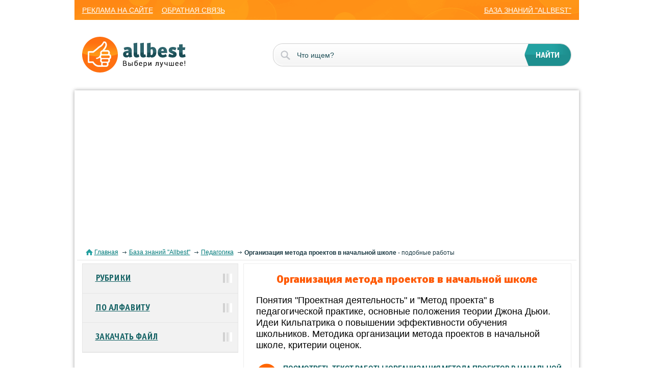

--- FILE ---
content_type: text/html; charset=windows-1251
request_url: https://allbest.ru/k-3c0b65635b2bd78a5d43a88421316c27.html
body_size: 5331
content:
<!DOCTYPE html>
<html lang="ru">
<head>
	<meta charset="windows-1251">
	<meta name="viewport" content="width=device-width, initial-scale=1">
	<title>Организация метода проектов в начальной школе русский cтраница 1</title>
	<meta name="description" content="Понятия &quot;Проектная деятельность&quot; и &quot;Метод проекта&quot; в педагогической практике, основные положения теории Джона Дьюи. Идеи Кильпатрика о повышении эффективности обучения школьников. Методика организации метода проектов в начальной школе, критерии оценок. cтраница 1">
	<meta name="keywords" content="проект педагогический начальная школа обучение Педагогика курсовая работа">
	<link href="/css/styles.css" rel="stylesheet">
	<link href="/css/jquery-ui.css" rel="stylesheet">
	<link href="/favicon.ico" rel="shortcut icon">
	<script async src="https://pagead2.googlesyndication.com/pagead/js/adsbygoogle.js?client=ca-pub-5303253934337511" crossorigin="anonymous"></script>
</head>
<body>
	<nav>
		<div class="container-fluid">
			<div class="row">
				<div class="col-lg-12">
					<div class="mobile_menu">
						<div></div>
						<div></div>
						<div></div>
					</div>
					<div class="mobile_nav">
						<ul class='mobile_nav_ul'>
							<li><a href="/">главная</a></li>
							<li><a href="//knowledge.allbest.ru/">рубрики</a></li>
							<li><a href="//knowledge.allbest.ru/">по алфавиту</a></li>
						</ul>
						<ul>
							<li><a href="union/advert.htm">реклама на сайте</a></li>
							<li><a href="union/feedback.cgi">обратная связь</a></li>
						</ul>
						<a href="//knowledge.allbest.ru/" class='last_link'>база знаний "allbest"</a>
					</div>
				</div>
			</div>
		</div>
	</nav>
	<header>
		<div class="container-fluid">
			<div class="row">
				<div class="col-lg-12">
					<div class="logo"><a href="/"><img src="img/logo.png" alt=""></a></div>
					<form action="https://allbest.ru/searchg.html" target="_blank" accept-charset="UTF-8">            
						<input name="q" type="text" placeholder="Что ищем?">
						<input type="submit" value="найти">
					</form>
				</div>
			</div>
		</div>
	</header>
	<section class="content">
		<div class="container-fluid content_block">
			<div class="row">
				<div class="col-lg-12">
					<div class="block_white block_inner">
						<div class="bread_crumbs">
							<div class="corumbs">
								<span><a href="/">Главная</a></span>
								<span><a href="//knowledge.allbest.ru/">База знаний "Allbest"</a></span>
								<span><a href="//knowledge.allbest.ru/pedagogics/">Педагогика</a></span>
								<span><span><strong>Организация метода проектов в начальной школе</strong> - подобные работы</span></span>
							</div>
						</div>
						<div class="information information_inner">
							<div class="right_content right_content_inner">
								<h1 class="title_h1">Организация метода проектов в начальной школе</h1>
								<div class="content_inner"><h2 class="title_h2">Понятия "Проектная деятельность" и "Метод проекта" в педагогической практике, основные положения теории Джона Дьюи. Идеи Кильпатрика о повышении эффективности обучения школьников. Методика организации метода проектов в начальной школе, критерии оценок.</h2></div>
								<div class="div_maring">
									<ul class='link_block_ul link_block_ul_2'>
										<li class='viewtext_link'><a href="//knowledge.allbest.ru/pedagogics/3c0b65635b2bd78a5d43a88421316c27_0.html">посмотреть текст работы "Организация метода проектов в начальной школе"</a></li>
									</ul>
									<ul class='link_block_ul'>
										<li class='clouse'><a href="//knowledge.allbest.ru/pedagogics/c-3c0b65635b2bd78a5d43a88421316c27.html">скачать работу "Организация метода проектов в начальной школе" (курсовая работа)</a></li>
									</ul>
								</div><h3 class="title_h3" id='similar'>Подобные документы</h3>
								<ul class="list_ul">
									<li><div class="list_link">1. <strong><a href="//knowledge.allbest.ru/pedagogics/2c0a65635b3ac78b4c53a89421206d27_0.html">Применение метода проектов в начальной школе</a></strong></div><p>Особенности применения в начальной школе метода проектов - системы учебно-познавательных приёмов, которые позволяют решить ту или иную проблему в результате самостоятельных и коллективных действий учащихся и обязательной презентации результатов их работы.<br><br><strong>статья</strong>, добавлен 20.02.2011<br></p></li>
									<li><div class="list_link">2. <strong><a href="//knowledge.allbest.ru/pedagogics/3c0b65625b2ad68a5d43b99521306c27_0.html">Реализация метода проектов на уроках математики в начальной школе</a></strong></div><p>Сравнение проектной деятельности и исследования. Обеспечение эффективности реализации проектной деятельности учащихся в начальной школе. Описание опытно-экспериментальной работы по реализации метода проектов на уроках математики в начальной школе.<br><br><strong>дипломная работа</strong>, добавлен 24.09.2017<br></p></li>
									<li><div class="list_link">3. <strong><a href="//knowledge.allbest.ru/pedagogics/3c0b65625b3ac68a4d43a89521306c27_0.html">Метод проектов и его использование в школе</a></strong></div><p>Разработка метода проектов. Основные требования к использованию метода проектов. Роль учителя и учащихся при выполнении проекта. Оценка выполненного проекта. Разработка проекта по физике на тему "Современные источники света". Зашита учебных проектов.<br><br><strong>курсовая работа</strong>, добавлен 25.03.2007<br></p></li>
									<li><div class="list_link">4. <strong><a href="//knowledge.allbest.ru/pedagogics/2c0a65625a2bd68a4c43b89521316d26_0.html">Организационно-педагогические условия применения метода проектов на уроках физической культуры</a></strong></div><p>Проблема совершенствования физического воспитания в школе на основе инновационных подходов. Становление и развитие теории и практики проектного обучения в школе. Методика разработки и структура образовательных проектов в физическом воспитании школьников.<br><br><strong>дипломная работа</strong>, добавлен 03.11.2012<br></p></li>
									<li><div class="list_link">5. <strong><a href="//knowledge.allbest.ru/pedagogics/2c0b65635a3bc78b4d53a88521316d26_0.html">Методические условия реализации метода проектов при обучении русскому языку в 4 классе</a></strong></div><p>Метод проектов как совместная деятельность учителя и учащихся для поиска решения проблемной ситуации. Методика выполнения проектов в образовательном процессе начальной школы. Развитие исследовательских умений младших школьников в ходе проектирования.<br><br><strong>курсовая работа</strong>, добавлен 03.10.2013<br></p></li>
									<li><div class="list_link">6. <strong><a href="//knowledge.allbest.ru/pedagogics/3c0b65635a3ac69a4d53b88521316c27_0.html">Использование метода проектов на уроках в начальной школе</a></strong></div><p>Характеристика метода учебного проекта как педагогической технологии. Этапы и педагогическое руководство проектной деятельностью. Конспект серии уроков по темам "Серебряный век русской поэзии", "Русский символизм и его истоки", по творчеству А.А. Блока.<br><br><strong>дипломная работа</strong>, добавлен 22.12.2013<br></p></li>
									<li><div class="list_link">7. <strong><a href="//knowledge.allbest.ru/pedagogics/3c0b65625b3bd79b4c43a89421206d37_0.html">Проектная деятельность как средство формирования регулятивных универсальных учебных действий у младших школьников</a></strong></div><p>Понятие проекта и его значимость в педагогической деятельности. Структура и критерии сформированности регулятивных универсальных учебных действий для начальной школы. Влияние метода проектов на формирование регулятивных универсальных учебных действий.<br><br><strong>дипломная работа</strong>, добавлен 16.05.2015<br></p></li>
									<li><div class="list_link">8. <strong><a href="//knowledge.allbest.ru/pedagogics/2c0a65635b3bd79a4d43b88521306c37_0.html">Метод проектов как средство развития исследовательской деятельности младших школьников в процессе изучения окружающего мира</a></strong></div><p>Психолого-педагогические основы использования метода проектов как средства развития исследовательской деятельности младших школьников. Детальная характеристика организации проектной деятельности учащихся в начальной школе на уроках окружающего мира.<br><br><strong>курсовая работа</strong>, добавлен 28.03.2015<br></p></li>
									<li><div class="list_link">9. <strong><a href="//knowledge.allbest.ru/pedagogics/3c0a65635b3bd68b4d53b89521206d27_0.html">Использование метода проектов в обучении детей старшего дошкольного возраста физическим упражнениям</a></strong></div><p>Проектная деятельность, как технология активизации обучения. Проектный метод в деятельности дошкольного учреждения. Примерный план работы воспитателя по подготовке проекта. Типы проектов, применяемых в практике современных дошкольных учреждений.<br><br><strong>курсовая работа</strong>, добавлен 28.05.2010<br></p></li>
									<li><div class="list_link">10. <strong><a href="//knowledge.allbest.ru/pedagogics/2c0b65625b3ac69a5c43a88421216c36_0.html">Организация проектной деятельности детей младшего школьного возраста в условиях начальной школы</a></strong></div><p>Анализ возможности организации проектного обучения в школе экспериментального типа. Характеристика метода проектов как актуальной проблемы периода реформы образования. Изучение системы действий учителя при организации проектной деятельности школьников.<br><br><strong>курсовая работа</strong>, добавлен 25.10.2015<br></p></li>
									<li><div class="list_link">11. <strong><a href="//knowledge.allbest.ru/pedagogics/2c0a65625b3bc69a5c53a89421206d26_0.html">Обобщение опыта работы по организации физкультурно-оздоровительной работы в начальной школе</a></strong></div><p>Формы и методы организации физкультурно-оздоровительной работы в начальной школе. Методика комплексной организации здоровьесберегающего образовательного процесса в начальной школе. Изучение отношения младших школьников к занятиям физической культурой.<br><br><strong>курсовая работа</strong>, добавлен 08.02.2016<br></p></li>
									<li><div class="list_link">12. <strong><a href="//knowledge.allbest.ru/pedagogics/3c0b65625a3bd68a5d53a88421216d27_0.html">Использование учебного проекта на уроках английского языка в средней школе</a></strong></div><p>Теоретический анализ современных подходов к образованию школьников. Понятие гуманизации и гуманитаризации в сфере образования. Особенности использования метода проектов в обучении школьников иностранному языку. Виды проектов и критерии их оценивания.<br><br><strong>курсовая работа</strong>, добавлен 04.07.2010<br></p></li>
									<li><div class="list_link">13. <strong><a href="//knowledge.allbest.ru/pedagogics/2c0a65635a2ad69a5d43a89521316d26_0.html">Совместная деятельность учащихся как способ реализации интерактивного метода обучения английскому языку в начальной школе</a></strong></div><p>Учет возрастных особенностей младших школьников в организации образовательного процесса при изучении английского языка. Разработка внеурочного занятия с использованием интерактивного метода обучения. Рефлексия собственной профессиональной деятельности.<br><br><strong>контрольная работа</strong>, добавлен 14.06.2015<br></p></li>
									<li><div class="list_link">14. <strong><a href="//knowledge.allbest.ru/pedagogics/3c0a65635a3ad78a4d43b89421206c27_0.html">Метод проектов для развития театрализованных игр детей старшего дошкольного возраста</a></strong></div><p>Психолого-педагогические исследования особенностей использования метода проектов в воспитании и обучении в современной школе и дошкольных учреждениях. Метод проектов как способ обучения старших дошкольников театрализованным играм с перчаточными куклами.<br><br><strong>дипломная работа</strong>, добавлен 24.01.2011<br></p></li>
									<li><div class="list_link">15. <strong><a href="//knowledge.allbest.ru/pedagogics/2c0a65635b3bd78a4d43a88521216c36_0.html">Особенности педагогической деятельности в начальной школе</a></strong></div><p>Общая характеристика понятия "деятельность". Связь педагогики с другими науками. Особенности воспитания обучаемых младшего школьного возраста. Сравнительная характеристика педагогической деятельности в начальной школе России, США, Германии и Японии.<br><br><strong>курсовая работа</strong>, добавлен 05.12.2013<br></p></li>
									<li><div class="list_link">16. <strong><a href="//knowledge.allbest.ru/pedagogics/3c0a65635a2ac68b4d53b88521216c27_0.html">Проектная технология обучения</a></strong></div><p>Образовательная технология XXI века. Метод и классификация учебных проектов. Требования к использованию метода проектов. Отличительные черты и цели проектного метода. Теоретические позиции проектного обучения. Системы действий учителя и учащихся.<br><br><strong>реферат</strong>, добавлен 04.10.2008<br></p></li>
									<li><div class="list_link">17. <strong><a href="//knowledge.allbest.ru/pedagogics/2c0a65635a2ac79a4c53a88521206d37_0.html">Теория и практика проблемного обучения в начальной школе</a></strong></div><p>Сущность технологии проблемного обучения. Пути, типы и способы создания проблемных ситуаций на уроке. Возможности использования проблемного метода при обучении в начальной школе и оценка его влияния на формирование мыслительной деятельности учащихся.<br><br><strong>дипломная работа</strong>, добавлен 31.12.2014<br></p></li>
									<li><div class="list_link">18. <strong><a href="//knowledge.allbest.ru/pedagogics/2c0b65635b2ac68a4d43b89521206d26_0.html">Метод проектов на уроках информатики</a></strong></div><p>Изучение истории возникновения метода проектов и рассмотрение его роли в деятельности школьников. Характеристика исследовательских, творческих, приключенческих и информационных проектов. Результаты проектной деятельности учителя информатики в школе.<br><br><strong>курсовая работа</strong>, добавлен 07.05.2012<br></p></li>
									<li><div class="list_link">19. <strong><a href="//knowledge.allbest.ru/pedagogics/2c0b65635a2ad78a4c43b89521206d37_0.html">Педагогическая деятельность Джона Дьюи</a></strong></div><p>Биография и педагогические взгляды Джона Дьюи, его представления о школе. Деятельность философа-идеалиста в Чикагский период. Руководство самодеятельностью учащихся и пробуждение их любознательности как роль учителя в процессах обучения и воспитания.<br><br><strong>курсовая работа</strong>, добавлен 10.06.2011<br></p></li>
									<li><div class="list_link">20. <strong><a href="//knowledge.allbest.ru/pedagogics/2c0a65635b2bd78b4c43a88521306c27_0.html">Организация проектной деятельности детей младшего школьного возраста в начальной школе экспериментального типа</a></strong></div><p>Метод проектов как проблема реформы образования. Организации проектного обучения в школе. Создание условий проектной деятельности в учебном процессе. Проектные умения младшего школьника. Система действий учителя при организации проектной деятельности.<br><br><strong>дипломная работа</strong>, добавлен 26.08.2011<br></p></li>
									<li><div class="list_link">21. <strong><a href="//knowledge.allbest.ru/pedagogics/2c0b65625b2ac69b5c53a89521206c26_0.html">Использование информационных технологий на уроках "Познание мира" в начальной школе</a></strong></div><p>Педагогические основы использования информационных технологий на уроках "Познание мира" в начальной школе. Их роль в повышении результативности в обучении школьников. Экспериментальная работа по использованию в начальной школе информационных технологий.<br><br><strong>дипломная работа</strong>, добавлен 27.06.2015<br></p></li>
									<li><div class="list_link">22. <strong><a href="//knowledge.allbest.ru/pedagogics/2c0a65625a2ad78a5d53b88521316c27_0.html">Правила речевого этикета на уроках английского языка в начальной школе</a></strong></div><p>Особенности обучения иностранным языкам в начальной школе. Правила речевого этикета, характеристика для англо-говорящих стран, их учет в курсе английского языка в начальной школе. Методические приемы для обучения формам речевого этикета в начальной школе.<br><br><strong>контрольная работа</strong>, добавлен 05.12.2010<br></p></li>
									<li><div class="list_link">23. <strong><a href="//knowledge.allbest.ru/pedagogics/2c0b65635b3bd68b5d43b89421316c27_0.html">Методика организации проектной деятельности школьников в процессе обучения математике</a></strong></div><p>Сущность метода проектов, его роль, значение и место в процессе обучения. Методика организации проектной деятельности школьников в процессе обучения математике. Организация проектной деятельности на примере проекта "Строительство дачи" в 9 классе.<br><br><strong>дипломная работа</strong>, добавлен 06.01.2010<br></p></li>
									<li><div class="list_link">24. <strong><a href="//knowledge.allbest.ru/pedagogics/2c0b65635b3bc78a5c53b88521316c26_0.html">Методика формирования орфографической грамотности в начальной школе</a></strong></div><p>Основные принципы развивающего обучения. Сущность, источники и разновидности педагогических технологий. Цели и базовые задачи использования игровых форм обучения. Методика преподавания грамоты и грамотности на уроках русского языка в начальной школе.<br><br><strong>курсовая работа</strong>, добавлен 03.09.2013<br></p></li>
									<li><div class="list_link">25. <strong><a href="//knowledge.allbest.ru/pedagogics/3c0a65625b2ad68b4d43a89521316c27_0.html">Изучения лексики русского языка в начальной школе</a></strong></div><p>Общие вопросы методики изучения лексики русского языка в начальной школе. Пути активизации познавательной деятельности учащихся при изучении лексики. Методика лексической работы в начальной школе. Обогащение словаря младших школьников.<br><br><strong>курсовая работа</strong>, добавлен 24.01.2007<br></p></li>
								</ul><div class="navigation_page">
									<div class="navigation_pos">
										<p>Страница:</p>
										<ul><li>&nbsp;1&nbsp;</li><li><a href="/k-3c0b65635b2bd78a5d43a88421316c27-1.html">&nbsp;2&nbsp;</a></li><li><a href="/k-3c0b65635b2bd78a5d43a88421316c27-2.html">&nbsp;3&nbsp;</a></li><li><a href="/k-3c0b65635b2bd78a5d43a88421316c27-3.html">&nbsp;4&nbsp;</a></li><li><a href="/k-3c0b65635b2bd78a5d43a88421316c27-4.html">&nbsp;»&nbsp;</a></li></ul>
									</div>
								</div>									<div>
									</div>
								<ul class="nav_inner">
									<li><a href="/">главная</a></li>
									<li><a href="//knowledge.allbest.ru/">рубрики</a></li>
									<li><a href="//knowledge.allbest.ru/">по алфавиту</a></li>
									<li><a href="#">вернуться в начало страницы</a></li>
									<li><a href="#similar">вернуться к подобным работам</a></li>
								</ul>
							</div>
							<div class="saitbar">
								<div class="baner_saitbar">
								<ul class="inner_nav">
									<li><a href="//knowledge.allbest.ru/">Рубрики</a></li>
									<li><a href="//knowledge.allbest.ru/">По алфавиту</a></li>
									<li><a href="//knowledge.allbest.ru/upload.html">Закачать файл</a></li>
								</ul>
								<div class="fixed_bar">
									<ul class='link_block_ul link_block_ul_2'>
										<li class='viewtext_link'><a href="//knowledge.allbest.ru/pedagogics/3c0b65635b2bd78a5d43a88421316c27_0.html">посмотреть текст работы</a></li>
									</ul>
									<ul class='link_block_ul'>
										<li class='clouse'><a href="//knowledge.allbest.ru/pedagogics/c-3c0b65635b2bd78a5d43a88421316c27.html">скачать работу можно здесь</a></li>
									</ul>
									<div class="text_baner"><p>Работы в архивах красиво оформлены согласно требованиям ВУЗов и содержат рисунки, диаграммы, формулы и т.д.<br>PPT, PPTX и PDF-файлы представлены только в архивах.<br>Рекомендуем <a href="//knowledge.allbest.ru/pedagogics/c-3c0b65635b2bd78a5d43a88421316c27.html">скачать работу</a> и оценить ее, кликнув по соответствующей звездочке.<br></p></div>
								</div>
							</div>
							<div class="clear"></div>
						</div>
					</div>
				</div>
			</div>
		</div>
	</section>
<div class="baner_top">
		<div class="container-fluid">
			<div class="row">
				<div class="col-lg-12">

				</div>
			</div>
		</div>
	</div>
	<div class="title-footer">
		<div class="wr-footer">
			<p>
				© 2000 — 2025, ООО «Олбест»
				Все наилучшее для вас
			</p>
		</div>
	</div>

	<!-- script -->
	<script src="/js/jquery-2.1.4.min.js"></script>
	<script src="/js/function.js"></script>
	<script src="/js/alert.js"></script>
	<script src="/js/jquery.formstyler.js"></script>
	<!-- script -->

</body>
</html>

--- FILE ---
content_type: text/html; charset=utf-8
request_url: https://www.google.com/recaptcha/api2/aframe
body_size: 269
content:
<!DOCTYPE HTML><html><head><meta http-equiv="content-type" content="text/html; charset=UTF-8"></head><body><script nonce="lDW2zy3I0foH8QFqFCU8jQ">/** Anti-fraud and anti-abuse applications only. See google.com/recaptcha */ try{var clients={'sodar':'https://pagead2.googlesyndication.com/pagead/sodar?'};window.addEventListener("message",function(a){try{if(a.source===window.parent){var b=JSON.parse(a.data);var c=clients[b['id']];if(c){var d=document.createElement('img');d.src=c+b['params']+'&rc='+(localStorage.getItem("rc::a")?sessionStorage.getItem("rc::b"):"");window.document.body.appendChild(d);sessionStorage.setItem("rc::e",parseInt(sessionStorage.getItem("rc::e")||0)+1);localStorage.setItem("rc::h",'1762174873490');}}}catch(b){}});window.parent.postMessage("_grecaptcha_ready", "*");}catch(b){}</script></body></html>

--- FILE ---
content_type: text/css
request_url: https://allbest.ru/css/styles.css
body_size: 11367
content:
@font-face{font-family:'Roboto-Regular';src:url('../fonts/Roboto-Regular.eot?#iefix')format('embedded-opentype'),url('../fonts/Roboto-Regular.woff')format('woff'),url('../fonts/Roboto-Regular.ttf')format('truetype'),url('../fonts/Roboto-Regular.svg#Roboto-Regular')format('svg');font-weight:400;font-style:normal}@font-face{font-family:'Roboto-Bold';src:url('../fonts/Roboto-Bold.eot?#iefix')format('embedded-opentype'),url('../fonts/Roboto-Bold.woff')format('woff'),url('../fonts/Roboto-Bold.ttf')format('truetype'),url('../fonts/Roboto-Bold.svg#Roboto-Bold')format('svg');font-weight:400;font-style:normal}@font-face{font-family:'OfficinaSansBoldC';src:url('../fonts/OfficinaSansBoldC.eot?#iefix')format('embedded-opentype'),url('../fonts/OfficinaSansBoldC.woff')format('woff'),url('../fonts/OfficinaSansBoldC.ttf')format('truetype'),url('../fonts/OfficinaSansBoldC.svg#OfficinaSansBoldC')format('svg');font-weight:400;font-style:normal}@font-face{font-family:'OfficinaSansBlackC';src:url('../fonts/OfficinaSansBlackC.eot?#iefix')format('embedded-opentype'),url('../fonts/OfficinaSansBlackC.woff')format('woff'),url('../fonts/OfficinaSansBlackC.ttf')format('truetype'),url('../fonts/OfficinaSansBlackC.svg#OfficinaSansBlackC')format('svg');font-weight:400;font-style:normal}body{font-family:'Roboto-Regular';font-size:14px;min-width:320px;overflow-x:hidden;background-color:#c7dc94}.row:after,.info_home ul:after,ul.ul_why_over:after,ul.reiting:after,.work_info:after,.name_author_work:after,.all_works:after,footer:after,.bread_crumbs .corumbs:after,.alphabet_index:after,.alphabet_index:after,.right_alphedet ul:after,.block_list:after,.navigation_page:after,.link_block:after,.link_block_left li:after,.block_line_input:after,.link_down:after,.date_list:after,.window_block:after,.form_window:after,.capcha:after,.calculator:after,.calculator form:after,.contain-top-header:after,ul.footer-ul:after{content:'';width:100%;height:0;display:block;clear:both}input:focus{outline:none}.clear{clear:both}.container-fluid,.baner_top{max-width:989px}.baner_top{margin:auto}mark{background:none;display:inline;padding:0}.baner_top{width:100%;height:auto;background:url(../img/footer-banner-background.jpg)no-repeat;background-size:cover;text-align:center;padding:17px 0 19px 0;position:relative;z-index:1}.baner_top img{max-width:100%}nav{width:100%}nav .container-fluid{background:url(../img/fon_nav.png)50% bottom;padding-top:10px;padding-bottom:9px}nav ul{margin-right:12.7%;float:left}nav li{display:inline-block;margin-right:13px}nav li:last-child{margin-right:0}nav a{color:#FFF;font-size:14px;text-decoration:underline;text-transform:uppercase}nav a.link_price{color:#FFFA66;font-size:14px;text-decoration:underline;text-transform:uppercase;float:left;font-family:'Roboto-Regular'}nav a.link_price:before{content:'';width:20px;height:20px;display:block;float:left;margin:0 5px 0 0;background:url(../img/link_price.png)no-repeat}.last_link{float:right}nav a:hover{text-decoration:none}header{width:100%;height:auto;position:relative;z-index:0}header .container-fluid{background:#fff;padding-top:33px;padding-bottom:47px}header .logo{float:left}header .logo img{max-width:100%}header form{width:61%;height:45px;background-image:-moz-linear-gradient(bottom,#F4F4F4 0,#FFF 100%);background-image:-o-linear-gradient(bottom,#F4F4F4 0,#FFF 100%);background-image:-webkit-linear-gradient(bottom,#F4F4F4 0,#FFF 100%);background-image:linear-gradient(to top,#F4F4F4 0,#FFF 100%);border:1px solid #CECECE;-moz-box-shadow:inset 0 0 3.4px 0.6px #FFF;-webkit-box-shadow:inset 0 0 3.4px 0.6px #FFF;box-shadow:inset 0 0 3.4px 0.6px #FFF;float:right;border-radius:30px 35px 35px 30px;position:relative;overflow:hidden;margin-top:13px}header form input[type="text"]{width:100%;height:100%;border:none;background:none;padding:0 101px 0 46px;color:#1B4D55;font-size:14px;position:relative;z-index:1}header form input[type="button"],header form input[type="submit"]{width:92px;height:46px;position:absolute;right:-1px;top:-1px;border:none;background:url(../img/fon_submit.png);background-repeat:repeat-y;color:#FFF;font-family:'Roboto-Bold';font-size:14px;text-transform:uppercase;z-index:2}header form:before{content:'';width:19px;height:19px;background:url(../img/search.png);display:block;position:absolute;left:14px;top:13px}section.content{width:100%;padding-top:1px}.content_block{position:relative;z-index:1}.block_white{width:100%;position:relative}.content .container-fluid{background:#fff;box-shadow:0 0 7px #A1A1A1;margin-top:-13px;padding-top:10px;padding-bottom:10px}*{padding:0;margin:0}.flex-container a:active,.flexslider a:active{outline:none}.slides,.flex-control-nav,.flex-direction-nav{margin:0;list-style:none}.flexslider{width:100%;margin:0;background-image:-moz-linear-gradient(bottom,#F5F5F5 0,#FFF 100%);background-image:-o-linear-gradient(bottom,#F5F5F5 0,#FFF 100%);background-image:-webkit-linear-gradient(bottom,#F5F5F5 0,#FFF 100%);background-image:linear-gradient(to top,#F5F5F5 0,#FFF 100%);border:1px solid #D4D6DA;overflow:hidden}.flexslider .slides > li{display:none;text-align:right;position:relative}.flexslider .slides img{max-width:100%}.flex-pauseplay span{text-transform:capitalize}.slides:after{content:".";display:block;clear:both;visibility:hidden;line-height:0;height:0}html[xmlns] .slides{display:block}* html .slides{height:1%}.no-js .slides > li:first-child{display:block}.flexslider{position:relative;zoom:1}.flexslider .slides{zoom:1}.flexslider .slides > li{position:relative}.flex-container{zoom:1;position:relative}.flex-direction-nav li a{width:45px;height:42px;margin:0;display:block;position:absolute;right:11px;cursor:pointer;display:none}.flex-direction-nav li a.next{background:url(../images/next.png)no-repeat center;bottom:184px}.flex-direction-nav li a.prev{background:url(../images/prev.png)no-repeat center;bottom:141px}.flex-direction-nav li a.next:hover{background:url(../images/next_a.png)no-repeat center}.flex-direction-nav li a.prev:hover{background:url(../images/prev_a.png)no-repeat center}.flex-direction-nav li a.disabled{opacity:.3;filter:alpha(opacity=30);cursor:default}.flex-control-nav{width:100%;position:absolute;bottom:21px;text-align:left;margin-left:40px}.flex-control-nav li{margin-right:3px;display:inline-block;zoom:1;*display:inline;border-radius:50%;border:1px solid #1E8F8F;background:#fff}.flex-control-nav li a{width:9px;height:9px;display:block;text-indent:-9999px;cursor:pointer}.flex-control-nav li a.active,.flex-control-nav li a:hover{background:#1E8F8F;border-radius:50%}.flex-control-nav li a.active{cursor:default}.flexslider .slides > li .text-slider{position:absolute;left:37px;top:30px;text-align:left;width:59%}.flexslider .slides > li p{font-family:'OfficinaSansBlackC';font-size:37px;color:#FF8900;line-height:37px}.flexslider .slides > li p span{color:#1E8F8F;display:block}.info_home{width:100%;position:relative;margin-top:30px;margin-top:37px}.info_home > img{max-width:100%;display:block;margin:auto}.info_home ul{margin-bottom:16px}.info_home ul li{width:33%;text-align:center;padding:0 5%;float:left}.title_info_li span{display:block;height:60px;background:url(../img/pat_info.png)no-repeat;margin:auto;margin-bottom:12px}.title_info_li span.img_info_1{width:73px}.title_info_li span.img_info_2{width:61px;background-position:-80px 0}.title_info_li span.img_info_3{width:73px;background-position:-142px 0}.info_home ul li a mark{color:#1E8F8F;font-family:'OfficinaSansBoldC';font-size:20px;line-height:26px;text-decoration:underline}.info_home ul li p{color:#000;font-size:14px;margin-top:13px;line-height:21px}.info_home ul li a:hover mark{text-decoration:none}.information{position:relative;z-index:1;margin-top:-71px}.saitbar{width:32%;overflow:hidden;float:left}.block_saitbar{width:100%;background:#F4F4F4;padding-bottom:19px;margin-bottom:11px}.title_saitbar{width:100%;height:70px;background:url(../img/fon_title.png)no-repeat;color:#FFF;font-family:'OfficinaSansBoldC';font-size:20px;text-transform:uppercase;padding:14px 10px 0 17px;margin-bottom:14px;background-position:-4px -5px}ul.sit_news{margin:0 18px 0 21px;margin-bottom:16px}ul.sit_news li{border-bottom:1px solid #B1B5B6;padding-bottom:14px;margin-bottom:14.2px}ul.sit_news li a{color:#007A7A;font-size:14px;font-weight:400;text-decoration:underline}ul.sit_news li a:hover{text-decoration:none}.date_news{color:#476063;font-size:12px;font-weight:400;margin-top:11px}.date_news:before{content:'';width:15px;height:14px;background:url(../img/date.png);display:block;float:left;margin:0 8px 0 0}a.link_all{color:#FF7011;font-family:'OfficinaSansBlackC';font-size:16px;text-decoration:underline;margin:0 0 0 17px;display:inline-block}a.link_all:hover{text-decoration:none}ul.author_ul{margin:0 17px}ul.author_ul li{width:50%;float:left;text-align:center;margin-bottom:25px;position:relative;padding:0 5px}ul.author_ul li a{width:100%;height:100%;display:block;position:absolute;z-index:1;left:0;top:0}.line_li{clear:both;width:100%;border-top:1px solid #B1B5B6;border-bottom:1px solid #fff;margin:0 0 15px 0}.ava_author{background:#fff;width:78px;height:78px;margin:auto;border:1px solid #DCDCDC;border-radius:50%;position:relative;text-align:center;padding-top:1px;margin-bottom:7px}.count_ava{width:auto;height:28px;min-width:41px;background-color:#E20;border:2px solid #F4F4F4;position:absolute;right:0;top:-7px;border-radius:20px;color:#FFF;font-size:12px;font-weight:400;text-shadow:0.5px 0.9px 1px rgba(94,70,13,0.27);padding-top:4px;padding:4px 7px 0 7px}.count_collor_2{background:#F03F00}.count_collor_3{background:#FF4F11}.count_collor_4{background:#FF7011}.count_collor_5{background:#FF8400}.count_collor_6{background:#F7AE00}.ava_author img{width:65px;height:65px;border:1px solid #DCDCDC;border-radius:50%;margin-top:5px}ul.author_ul li p{color:#183741;font-size:15px;text-decoration:underline}ul.author_ul li:hover p{text-decoration:none}ul.ul_partner{margin:0 20px 0 16px}ul.ul_partner li{width:100%;text-align:center;position:relative;margin-bottom:22px}ul.ul_partner li:after{content:'';border-top:1px solid #B1B5B6;border-bottom:1px solid #fff;display:block;margin-top:19px}.img_partner{max-width:260px;margin:auto;position:relative;z-index:1;text-align:center;margin-bottom:20px}.containr_par{height:105px}.containr_par img{display:inline-block;vertical-align:middle;background:#9F9;max-width:90%}.containr_par:before{content:"";display:inline-block;min-height:inherit;height:100%;vertical-align:middle}.img_partner:after{content:'';background-color:#FFF;display:block;position:absolute;left:0;top:0;z-index:-1;display:block;width:100%;height:100%;border:7px solid #E5E5E5;border-radius:12px}.img_partner:before{content:'';width:180px;height:68px;display:block;background:url(../img/fon_img.png);position:absolute;bottom:-24px;left:calc(50% - 90px);z-index:-2}ul.ul_partner li a{font-size:14px;font-weight:400;color:#007D7D;text-decoration:underline}ul.ul_partner li a:hover{text-decoration:none}ul.ul_partner li p{margin-top:2px}.right_content{width:67%;float:right;background:#fff}.why_over{position:relative;border:1px solid #E5E5E5;padding:27px 44px 10px 49px;margin-bottom:10px}.leptop_over{min-height:310px}.lettop{width:100%;height:310px;background:url(../img/lettop.png)no-repeat 0 0;position:absolute;bottom:0}.right_content h3.title_h3{color:#183741;font-family:'OfficinaSansBlackC';font-size:22px;text-align:center;margin-bottom:38px;line-height:26px}ul.ul_why_over{margin-bottom:10px}ul.ul_why_over li{width:50%;float:left;padding-left:46px;position:relative;margin-bottom:52px;color:#000;font-size:14px;line-height:18px;font-weight:400;padding-right:17px;min-height:35px}ul.ul_why_over li:nth-child(2n){padding-left:56px}ul.ul_why_over li:nth-child(2n)+ li{clear:left}ul.ul_why_over li:before{content:'';width:30px;height:33px;display:block;background:url(../img/like.png)no-repeat;position:absolute;left:0;top:3px}ul.ul_why_over li:nth-child(2n):before{left:12px}.popular_works{width:100%;border:1px solid #E5E5E5;padding:26px 13px 18px 15px;margin-bottom:11px}.popular_works h3{margin-bottom:32px}ul.ul_works{margin-bottom:15px}ul.ul_works > li{border-bottom:1px solid #B1B5B6;margin-bottom:21px;padding-bottom:19px;padding-left:6px}ul.ul_works > li:last-child{margin-bottom:0}.links_work{margin-bottom:12px}.links_work a{color:#007A7A;font-size:14px;font-weight:400;text-decoration:underline}.links_work a:hover{text-decoration:none}.work_info_left{float:left;margin-right:31px}ul.reiting{margin-bottom:-3px}ul.reiting li{width:16px;height:15px;background:url(../img/star.png)no-repeat;float:left;margin-right:2px}ul.reiting li.no_star{background-position:-16px 0}.author_work{float:left}.name_author_work{font-size:12px;font-weight:400;color:#476063;margin-bottom:4px}.name_author_work:before{content:'';width:15px;height:15px;display:block;background:url(../img/author.png);float:left;margin:0 5px 0 0}.name_author_work a{color:#000;text-decoration:underline}.name_author_work a:hover{text-decoration:none}.author_work p a{color:#000101;font-size:12px;font-weight:400;text-decoration:underline}.author_work p a:hover{text-decoration:none}.all_works{width:100%}.all_works a.link_all{float:left;margin-top:0;margin-left:6px}a.download_link{float:right;color:#19797B;font-family:'OfficinaSansBlackC';font-size:16px;text-decoration:underline;margin-right:8px}a.download_link:before{content:'';width:22px;height:22px;display:block;background:url(../img/plus.png)no-repeat;float:left;margin:2px 7px 0 0}a.download_link:hover{text-decoration:none}ul.ul_reviews{margin-top:-10px}ul.ul_reviews li{border-bottom:1px solid #B1B5B6;margin-bottom:16px;padding-bottom:18px;padding-left:6px}ul.ul_reviews li p{color:#000;font-size:14px;margin-bottom:10px;line-height:21px}.author_reviews{font-size:14px}.author_reviews:before{content:'';width:15px;height:15px;display:block;background:url(../img/author.png);float:left;margin:0 5px 0 0}.author_reviews a{color:#1E8F8F}.author_reviews a:hover{text-decoration:underline}footer{width:100%;height:auto;background:url(../img/fon_footer.png)no-repeat 50% 0 #23A2A2;background-size:cover;padding-top:90px;padding-bottom:60px;position:relative;z-index:1}.copirait{float:left;padding-left:45px;position:relative;color:#fff;margin-right:21%;margin-bottom:20px}.copirait:before{content:'';width:30px;height:32px;display:block;background:url(../img/like_2.png);position:absolute;left:4px;top:2px}ul.ul_social{float:left;margin-top:-4px}ul.ul_social li{display:inline-block;margin-right:6px}ul.ul_social li a{width:39px;height:38px;display:block;background:url(../img/social.png);-webkit-transition:opacity 0.5s;-moz-transition:opacity 0.5s;-o-transition:opacity 0.5s;transition:opacity 0.5s}ul.ul_social li a.tvit{background-position:-49px 0}ul.ul_social li a.vk{background-position:-97px 0}ul.ul_social li a.odnok{background-position:-145px 0}ul.ul_social li a.odnok{background-position:-145px 0}ul.ul_social li a.google_plus{background-position:-195px 0}ul.ul_social li a:hover{opacity:0.6}.conunt_footer{float:right;width:88px;height:31px;margin-top:1px}.information_inner{margin-top:0}.bread_crumbs{width:100%;width:calc(100% + 20px);margin-left:calc(-10px);border-bottom:1px solid #E5E5E5;padding:0 14px 5px 14px;margin-bottom:6px;margin-top:-3px}.corumbs{padding-left:20px}.corumbs span{position:relative}.corumbs{position:relative}.corumbs:first-child:before{content:'';width:14px;height:12px;display:block;position:absolute;left:3px;top:4px;background:url(../img/home.png)}.corumbs span a{direction:block;float:left;color:#007A7A;margin-top:2px;text-decoration:underline}.corumbs span a:hover{text-decoration:none}.corumbs span a:after{content:'';width:8px;height:5px;display:inline-block;background:url(../img/vector.png);float:right;margin:6px 5px 0 8px}.corumbs span{font-size:12px;color:#183741}.baner_saitbar{width:100%;overflow:hidden;margin-bottom:10px}.baner_saitbar img{width:100%}ul.inner_nav{width:100%;border:1px solid #E5E5E5;background:#F2F2F2;margin-bottom:8px}ul.inner_nav li{width:100%;position:relative}ul.inner_nav li:after{content:'';width:19px;height:18px;direction:block;background:url(../img/marker.png)no-repeat;position:absolute;top:14px;top:calc(50% - 9.5px);right:10px;z-index:1}ul.inner_nav li:last-child{border:none}ul.inner_nav li a{font-family:'OfficinaSansBoldC';font-size:17px;text-decoration:underline;text-transform:uppercase;color:#146264;display:block;padding:17px 35px 15.6px 25px;border-bottom:1px solid #E5E5E5}ul.inner_nav li.active_nav a{background:url(../img/fon_link.png);color:#fff;border-bottom:1px solid #F2F2F2}ul.inner_nav li.active_nav:after{background-position:-21px 0}.right_content_inner{border:1px solid #EDEDED;padding:16px 17px 10px 16px;overflow:hidden}.baner_inner{width:100%;overflow:hidden;margin-bottom:21px}.baner_inner img{width:100%}.baner_yandex{width:100%;margin-bottom:14px}.baner_yandex img{width:100%}.title_h1{text-align:center;color:#FF5B08;font-family:'OfficinaSansBlackC';font-size:22px;margin-bottom:25px}.title_h2{color:#000;font-size:18px;font-weight:400;margin-left:8px;line-height:22px;margin-bottom:0}.alphabet_index{border-top:1px solid #B1B5B6;border-bottom:1px solid #B1B5B6;padding:18px 12px 10px 16px;margin-bottom:20px}.left_alphedet{width:8%;float:left}.left_alphedet a{font-size:12px;font-family:'Roboto-Bold';text-transform:uppercase;color:#000;border-bottom:1px solid #D4D4D4}.left_alphedet a:hover{border-bottom:1px solid #fff}.right_alphedet{float:right;width:90.5%}.right_alphedet ul{margin-bottom:10px}.right_alphedet ul li{display:block;float:left;margin-right:2px}.right_alphedet ul li a{font-size:12px;font-family:'Roboto-Bold';text-transform:uppercase;color:#000;border-bottom:1px solid #D4D4D4;direction:block;padding:0 3.2px}.right_alphedet ul li a:hover{border-bottom:1px solid #fff}ul.alphabet_ul{-webkit-column-count:2;-moz-column-count:2;column-count:2;-webkit-column-gap:22px;-moz-column-gap:22px;column-gap:22px;margin-left:8px;margin-bottom:21px}ul.alphabet_ul li{margin-bottom:7px}ul.alphabet_ul li a{color:#007A7A;font-size:14px;text-decoration:underline}.right_content_inner .title_h4{color:#000;font-size:15px;font-family:'Roboto-Regular';text-align:left;margin:0 5px 20px 6px}ul.list_ul{margin-bottom:29px}ul.list_ul > li{padding-left:24px;position:relative;font-size:15px;margin-bottom:27.5px}ul.list_ul > li .list_link a{color:#007A7A;text-decoration:underline}ul.list_ul > li .list_link{margin-bottom:11px}ul.list_ul > li .list_link a:hover{text-decoration:none}ul.list_ul > li p{margin-bottom:5px}a.link_icon{width:27px;height:27px;display:block;background:url(../img/info_2.png);float:left;margin-right:14px}ul.list_ul > li ul.reiting{float:left;margin:6px 10px 0 0}ul.list_ul > li .block_list span{float:left;margin-top:2px}.navigation_page{width:100%;border-top:1px solid #B1B5B6;border-bottom:1px solid #B1B5B6;padding:20px 5px 13px 5px;margin-bottom:24px;text-align:center}.navigation_page p{float:left;margin-right:8px;color:#476063 !important;margin-top:3px;font-size:16px !important}.navigation_pos{display:inline-block;font-size:16px}.navigation_pos ul{float:left;margin-top:3px}.navigation_pos ul li{float:left}.navigation_pos ul li a{padding:2px 4.5px;color:#000}.navigation_pos ul li a:hover,.navigation_pos ul li a.acrive_page{color:#fff;background:#007A7A}.block_inner .content_inner p{color:#000;font-size:18px;font-weight:400;margin-left:8px;line-height:22px;margin-bottom:0}.block_inner .right_content_inner .title_h1{margin-bottom:13px}.content_inner{margin-bottom:25px}table{width:100%;width:calc(100% + 34px);margin-left:calc(-16px);margin-bottom:36px}table tr{background:#F2F2F2;border-bottom:1px solid #fff}table tr:last-child{border-bottom:none}table tr:nth-child(2n){background:#F8F8F8}table tr td{padding:9px 10px 5px 24px;border-right:1px solid #fff;font-size:16px}table tr td:last-child{border-left:none}table tr td a{color:#146264;text-decoration:underline}table tr td a:hover{text-decoration:none}.link_block{width:100%;padding:0 10px;margin-bottom:25px}.link_block_left{width:38%;float:left;border-right:1px solid #E5E5E5;padding:2px 10px 2px 0}.link_block_ul li{margin-bottom:27px;position:relative;padding-left:41px;min-height:40px}.link_block_ul li a{color:#146264;font-family:'Roboto-Bold';font-size:14px;text-decoration:underline;text-transform:uppercase}.link_block_ul li a:hover{text-decoration:none}.link_block_ul li a:before{content:'';width:40px;height:40px;display:block;background:url(../img/icone_1.png)no-repeat;position:absolute;left:-11px;top:0}.link_block_ul li.download_link a:before{background-position:0 -40px}.link_block_ul li.qu_link a:before{background-position:0 -80px}.partner_link{width:100%;text-align:center}.partner_link img{max-width:100%}.link_block_right{width:58%;float:right}.link_block_right > div{margin-bottom:19px}.link_block_right > div img{max-width:100%}.information_inner h3.title_h3{color:#FF7011;font-family:'Roboto-Bold';font-size:17px;text-align:left;margin-left:8px;line-height:22px;margin-bottom:22px}.information_inner form{margin:0 12px 28px 14px}input[type="text"],input[type="tel"],input[type="email"],input[type="url"],input[type="password"]{width:100%;height:45px;background-image:-moz-linear-gradient(bottom,#F4F4F4 0,#FFF 100%);background-image:-o-linear-gradient(bottom,#F4F4F4 0,#FFF 100%);background-image:-webkit-linear-gradient(bottom,#F4F4F4 0,#FFF 100%);background-image:linear-gradient(to top,#F4F4F4 0,#FFF 100%);border:1px solid #CECECE;-moz-box-shadow:inset 0 0 3.4px 0.6px #FFF;-webkit-box-shadow:inset 0 0 3.4px 0.6px #FFF;box-shadow:inset 0 0 3.4px 0.6px #FFF;margin-bottom:17px;padding-left:24px;border-radius:25px;color:#1B4D55;font-size:14px;font-weight:400;padding-right:10px}.block_submit input[type="submit"],.block_submit input[type="button"]{margin:auto;width:100%;height:45px;border:none;color:#FFF;font-family:'Roboto-Bold';font-size:14px;border-radius:25px;text-transform:uppercase;background:url(../img/submit.png)no-repeat 50% 0}.block_submit{text-align:center;max-width:303px;margin:auto;position:relative;overflow:hidden;border-radius:25px;overflow:hidden}.block_line_input input{width:48.9%;float:left}.block_line_input input:last-child{float:right}.jq-file{width:100%;border:1px solid #CECECE;border-radius:25px;margin-bottom:11px}.jq-file input{height:auto;line-height:1em;cursor:pointer}.jq-file__name{overflow:hidden;box-sizing:border-box;width:100%;height:45px;padding:13px 100px 0 23px;border-radius:4px;background:#FFF;color:#333;white-space:nowrap;background-image:-moz-linear-gradient(bottom,#F4F4F4 0,#FFF 100%);background-image:-o-linear-gradient(bottom,#F4F4F4 0,#FFF 100%);background-image:-webkit-linear-gradient(bottom,#F4F4F4 0,#FFF 100%);background-image:linear-gradient(to top,#F4F4F4 0,#FFF 100%);-moz-box-shadow:inset 0 0 3.4px 0.6px #FFF;-webkit-box-shadow:inset 0 0 3.4px 0.6px #FFF;box-shadow:inset 0 0 3.4px 0.6px #FFF;color:#1B4D55;font-size:14px;font-weight:400}.jq-file__browse{position:absolute;top:0;right:0;height:100%;width:92px;text-align:center;padding-top:13px;background:url(../img/fon_submit.png);color:#FFF;font-family:'Roboto-Bold';font-size:14px;text-transform:uppercase}.block_inner p{color:#000;font-size:15px;font-weight:400}.block_inner .right_content_inner > p{margin-left:7px;margin-right:7px;margin-bottom:18px}.calculator{width:100%;margin-bottom:20px}.calculator img{width:100%}.title_h5{color:#000;font-family:'Roboto-Bold';font-size:15px}.block_description{padding:0 7px}.block_description p{margin-bottom:19px}.link_down{width:100%;text-align:left;margin-bottom:20px}.link_down div{display:inline-block;text-align:left;width:75%}.link_down div a{color:#146264;font-family:'Roboto-Bold';font-size:14px;text-decoration:underline;text-transform:uppercase}.link_down div a:hover{text-decoration:none}.link_down div a:before{content:'';content:none;width:40px;height:40px;display:block;float:left;margin-right:10px;background:url(../img/icone_1.png)no-repeat 0 -40px}.how_much{width:304px;height:auto;border:1px solid #FE9900;position:relative;margin:auto;text-align:center;margin-bottom:8px;padding-bottom:6px}.how_much_top{background:#FE9900;padding:6px 5px 6px 5px;color:#000;font-size:14px;font-family:'Roboto-Bold';text-transform:uppercase;margin-bottom:6px}.how_much a{color:#007A7A;font-size:14px;font-weight:400;text-decoration:underline}.how_much a:hover{text-decoration:none}.date_list{clear:both;padding-top:2px}.date_list .date_news{float:left;margin-right:10px;margin-top:6px}.date_list span{font-size:15px}.saitbar .link_block_ul{margin-left:30px;width:209px;margin-top:32px}.position{position:fixed;top:0}.regestration{display:inline-block;margin-left:10px;color:#79D2E4;font-size:20px;line-height:23px;font-weight:400;text-transform:uppercase;border-bottom:1px dashed #79D2E4;cursor:pointer}.regestration:hover{border:none}form.form_saitbar{width:100%;width:259px;margin:auto;margin-bottom:12px}form.form_saitbar input[type="submit"]{width:100%;height:45px;border:none;color:#FFF;font-family:'Roboto-Bold';font-size:14px;text-transform:uppercase;background:url(../img/submit.png);border-radius:25px}.forgot_password{text-align:center}.forgot_password a{color:#007A7A;font-size:12px;font-weight:400;text-decoration:underline}.forgot_password a:hover{text-decoration:none}ul.links_bar{padding:26px 20px 10px 27px}ul.links_bar li{margin-bottom:7px}ul.links_bar li a{color:#007A7A;font-size:15px;font-weight:400;text-decoration:underline}ul.links_bar li a:hover{text-decoration:none}.modal_window{position:fixed;top:0;bottom:0;left:0;right:0;background:rgba(0,0,0,0.57);z-index:99999;overflow:auto;display:none}.close_window{position:absolute;top:0;left:0;width:100%;height:100%;cursor:pointer}.window_block{max-width:940px;height:auto;padding:27px 30px 35px 30px;background:#fff;margin:auto;margin-top:8%;position:relative;z-index:2;display:none;margin-bottom:30px}.title_window{text-align:center;color:#FF5B08;font-family:'OfficinaSansBlackC';font-size:22px;margin-bottom:20px}.left_window{width:61%;float:left}.form_window_left{width:48.2%;float:left;padding-bottom:10px}.select{width:100%;height:45px;position:relative;color:#1D5F9C;font-size:16px;background-image:-moz-linear-gradient(bottom,#F4F4F4 0,#FFF 100%);background-image:-o-linear-gradient(bottom,#F4F4F4 0,#FFF 100%);background-image:-webkit-linear-gradient(bottom,#F4F4F4 0,#FFF 100%);background-image:linear-gradient(to top,#F4F4F4 0,#FFF 100%);border:1px solid #CECECE;-moz-box-shadow:inset 0 0 3.4px 0.6px #FFF;-webkit-box-shadow:inset 0 0 3.4px 0.6px #FFF;box-shadow:inset 0 0 3.4px 0.6px #FFF;border-radius:25px;padding-left:18px;margin-bottom:22px}.select:after{content:'';width:32px;border-left:1px solid #E4E4E4;height:43px;background:url(../img/vector_1.png)no-repeat 10px 11px;display:block;position:absolute;top:0;right:11px;border-radius:0 25px 25px 0}.select input{width:100% !important;height:100% !important;border:none !important;background:none !important;padding:0 0 0 4px !important;box-shadow:none !important;margin:0 !important;color:#1D5F9C;font-size:15px;cursor:default}.option{position:absolute;width:100%;width:calc(100% + 4px);left:-2px;display:none;border-top:none;z-index:9;text-align:left}.option div{width:100%;padding:5px 5px;cursor:pointer;border:1px solid #B4CCCF;padding-left:15px;border-radius:25px;background:#fff}.option div:hover{background:#F4F4F5}.margin_form{padding-left:14px;margin-left:24px;position:relative;font-size:14px;font-weight:400;color:#1B4D55}.margin_form span{display:block;position:absolute;left:0;top:0}.form_window_right{width:48%;float:right}.capcha{margin-bottom:0}.left_capcha{float:left;width:33%;margin-top:12px}.left_capcha img{max-width:100%}.form_window_right input{float:right;width:63%}textarea{width:100%;background-image:-moz-linear-gradient(bottom,#F4F4F4 0,#FFF 100%);background-image:-o-linear-gradient(bottom,#F4F4F4 0,#FFF 100%);background-image:-webkit-linear-gradient(bottom,#F4F4F4 0,#FFF 100%);background-image:linear-gradient(to top,#F4F4F4 0,#FFF 100%);border:1px solid #CECECE;-moz-box-shadow:inset 0 0 3.4px 0.6px #FFF;-webkit-box-shadow:inset 0 0 3.4px 0.6px #FFF;box-shadow:inset 0 0 3.4px 0.6px #FFF;resize:none;padding:25px 10px 10px 10px;border-radius:25px;margin-bottom:16px}textarea.texar_1{height:293px}textarea.texar_2{height:107px}form.form_window input[type="submit"]{width:100%;max-width:312px;height:45px;background-color:#FF7011;border-radius:25px;border:none;background:url(../img/submit.png);color:#FFF;font-family:'Roboto-Bold';font-size:14px;text-transform:uppercase;float:none}form.form_window input{color:#1B4D55}.right_window{width:35.6%;float:right;margin-top:-1px}.right_window p{margin-bottom:19px}.right_window p:last-child{margin-bottom:0}.close_w{width:35px;height:37px;position:absolute;background:url(../img/close_w.png);top:-37px;right:0;cursor:pointer}.overflow{overflow:hidden}.with_active{margin-left:27px;margin-bottom:27px}.with_active a{color:#007A7A;font-size:15px;font-weight:400;text-decoration:underline;position:relative;display:inline-block;padding-left:15px}.with_active a:hover{text-decoration:none}.with_active a:before{content:'';width:6px;height:19px;background-color:#FF7011;display:block;position:absolute;left:0;top:1px}nav a.link_price:hover,.info_home ul li a:hover mark,ul.sit_news li a,a.link_all:hover,ul.ul_partner li a:hover,.links_work a:hover,.author_reviews a:hover,a.download_link:hover,.right_alphedet ul li a:hover,ul.alphabet_ul li a:hover,ul.list_ul li .list_link a:hover,table tr td a:hover,.link_block_left li a:hover,.link_down div a:hover,.how_much a:hover,.forgot_password a:hover,ul.links_bar li a:hover,.with_active a:hover,ul.nav_inner li a:hover{color:#000}ul.sit_news li a:hover,ul.author_ul li:hover p,.name_author_work a:hover,.alphabet_index a:hover{color:#007d7e !important}h1,h2,h3,h4,h5,h6{color:#183741;margin-bottom:25px}h1{font-size:16px}h2{font-size:16px}h3{font-size:16px}h4{font-size:16px}h5{font-size:16px}h6{font-size:16px}table.table_inner tbody tr td:first-child{width:38.8%}::-webkit-input-placeholder{color:#1B4D55;opacity:1}::-moz-placeholder{color:#1B4D55;opacity:1}:-moz-placeholder{color:#1B4D55;opacity:1}:-ms-input-placeholder{color:#1B4D55;opacity:1}input:focus,textarea:focus{outline:none}ul.nav_inner{text-align:center;margin-bottom:20px}ul.nav_inner li{display:inline-block;margin:0 8.6px}ul.nav_inner li a{text-transform:uppercase;font-size:16px;color:#146264;text-decoration:underline}ul.nav_inner li a:hover{text-decoration:none}.nav_inner li:nth-child(3)~ li{display:block;margin:10px 0}.calculator{width:100%;background:#F88706;border-radius:5px;padding:12px 12px 10px 18px}.calculator p{float:left;font-size:18px;line-height:23px;font-family:'Roboto-Bold';color:#222;width:143px}.calculator p span{color:#FFF;display:inline-block;background:#333;padding:2px 10px;margin-left:-10px}.calculator form{float:right;width:calc(100% - 169px);margin:0}.calculator form textarea{width:31%;height:75px;background-color:#FFF;border:1px solid #666;border-radius:0;padding:7px 5px 5px 8px;float:left;margin-right:2.6%;margin-bottom:0;font-size:14px}.div_cal{float:left;width:41%}.calculator form input{width:100%;height:22px;background-color:#FFF;border:1px solid #666;border-radius:0;margin-bottom:4px;padding:0 4px 0 5px;font-size:14px}.calculator form select{width:100%;height:22px;background-color:#FFF;border:1px solid #666;border-radius:0;margin-bottom:2px;padding:0 4px 0 3px;font-size:14px;margin-bottom:5px}.calculator form select:last-child{margin-bottom:0}.button_cal{float:right;width:22.9%}.button_cal input[type="submit"]{width:100%;height:55px;background-image:-moz-linear-gradient(bottom,#0D0D0D 0,#4D4B4D 100%);background-image:-o-linear-gradient(bottom,#0D0D0D 0,#4D4B4D 100%);background-image:-webkit-linear-gradient(bottom,#0D0D0D 0,#4D4B4D 100%);background-image:linear-gradient(to top,#0D0D0D 0,#4D4B4D 100%);border:1px solid #484748;color:#FEFEFE;font-family:'Roboto-Bold';font-size:17px;border-radius:5px;margin-bottom:0}.button_cal div{margin:0;color:#0B0B0B;font-size:14px;font-family:'Roboto-Regular';text-align:center}.mobile_nav_ul{display:none}.text_baner{margin-left:20px;width:260px}.text_baner p{margin-bottom:10px}.top-header{position:relative;width:100%;padding-bottom:21px;padding-top:10px;font-weight:700;background:#C7DC94}.top-header:before{content:'';width:100%;height:694px;display:block;position:absolute;background:url(../img/header-bg-1.png)50% 0 no-repeat;background-size:cover;top:0;left:0}@media(max-width:1500px){.top-header:before{background-position:20% 0}}@media(max-width:1140px){.top-header{padding-left:70px;padding-right:70px}}.top-header .container-fluid{padding:0;position:relative;z-index:9}.title-header{text-shadow:0.5px 0.9px 1px #fff;color:#a2213b;font-size:35px;margin-bottom:2px}.title-header a{font-family:'Roboto-Bold',sans-serif;text-shadow:0.5px 0.9px 1px #fff;color:#a2213b;text-decoration:underline}.title-header a:hover{text-decoration:none}.top-header p{font-family:'Roboto-Bold',sans-serif;font-size:18px;max-width:800px;margin-bottom:22px;letter-spacing:0.4px}.contain-top-header-l{width:59%;float:left}.contain-top-header-l ul{width:100%}.contain-top-header-l ul li{width:49%;float:left;padding-left:38px;margin-bottom:16px;position:relative;min-width:22px;font-family:'Roboto-Regular',sans-serif;font-weight:600;font-size:16px;line-height:17px;letter-spacing:-0.2px}.contain-top-header-l ul li:before{content:'';width:22px;height:22px;background:url(../img/marker-2.png)no-repeat;display:block;position:absolute;top:0;left:10px}.contain-top-header-l ul li:nth-child(2n){float:right}.contain-top-header-l ul li:nth-child(2n)+ li{clear:left}.contain-top-header-r{float:right;width:40%}.contain-top-header-r a{width:100%;padding:16px 10px;border-radius:25px;background:#7DB82C;display:block;margin-bottom:17px;text-align:center;font-family:'Roboto-Bold',sans-serif;color:#fff;text-transform:uppercase;font-size:16px}.contain-top-header-r a:last-child{margin-bottom:0;background:url(../img/button-grean.png)50% 50% no-repeat;background-size:cover}.contain-top-header-r a:first-child{background:url(../img/button-dark.png)50% 50%;background-size:cover}.contain-top-header-r a:hover{background:url(../img/violet.png)50% 50%;background-size:cover}nav{position:relative;z-index:9}.footer-new{padding:23px 0 20px 0;position:relative}.footer-new:before{content:'';width:100%;height:723px;background:url(../img/footer-bg.png)50% 0 no-repeat;display:block;position:absolute;bottom:0;left:0}ul.footer-ul{margin-bottom:43px}ul.footer-ul li{float:left;width:20%;text-align:center}ul.footer-ul li .icone-fuuter{width:129px;height:129px;background-color:#fff;border-radius:50%;margin:auto;margin-bottom:10px;text-align:center}ul.footer-ul li .icone-fuuter:before{content:"";display:inline-block;min-height:inherit;height:100%;vertical-align:middle}ul.footer-ul li .icone-fuuter img{max-width:92%}ul.footer-ul li a{display:inline-block;max-width:100px;color:#000;font-size:14px;line-height:18px;text-decoration:underline;text-transform:uppercase;font-family:'Roboto-Bold',sans-serif}ul.footer-ul li a:hover{text-decoration:none}.wr-footer{display:inline-block}.title-footer{text-align:center;margin-top:15px;margin-bottom:10px}.wr-footer{display:inline-block}.wr-footer p{color:#000;font-size:14px;font-weight:400;line-height:18px;max-width:250px;text-align:left;padding-left:40px;position:relative;margin-right:20px;float:left;font-family:'Roboto-Regular',sans-serif}.wr-footer p:before{content:'';width:30px;height:32px;display:block;background:url(../img/like-2.png)no-repeat;position:absolute;top:0;left:0}.wr-footer .count{width:88px;height:31px;background:url(../img/count-2.png)no-repeat;float:right}.block_price:after,.leaft_form:after,.capcha_2:after{content:'';width:100%;height:0;display:block;clear:both}.block_price{width:100%;margin-bottom:40px}.number_price{width:94px;height:92px;background:url(../img/namber.png);float:left}.right_price{float:right;width:calc(100% - 104px);margin-top:3px}.title_price{color:#F88706;font-family:'Roboto-Bold';font-size:20px;text-transform:uppercase;letter-spacing:2.8px;margin-bottom:4px}.right_price form{margin:0}.leaft_form{width:57.8%;float:left}.leaft_form select{width:100%;height:22px;background-color:#FFF;border:1px solid #666;margin-bottom:5px}.leaft_form input{width:100%;height:22px;background-color:#FFF;border:1px solid #666;border-radius:0;padding:0 10px 0 10px}.right_price form input[type="button"],.right_price form input[type="submit"]{width:39%;float:right;margin-right:2%;height:45px;background-color:#FF7011;border:none;background:url(../img/submit.png);border-radius:25px;color:#FFF;font-family:'Roboto-Bold';font-size:14px;text-transform:uppercase;margin-top:2px}.capcha_2{margin-bottom:30px;text-align:center}.capcha_2 .precap{margin-bottom:5px;font-family:"Courier New",Courier,monospace,bold;font-size:9px}.wrap_cacha{display:inline-block}.capcha_2 p{float:left;margin-right:10px}.capcha_2 input[type="text"]{background-color:#FFF;border:1px solid #666;border-radius:0;padding:0 10px 0 10px;float:left;width:80px;height:23px;margin-right:5px}.capcha_2 input[type="submit"],.capcha_2 input[type="button"]{width:122px;float:left;height:25px;margin-top:-1px}.modal_window_2 .window_block{max-width:645px}.modal_window_2 .window_block .left_window{width:46%}.modal_window_2 .window_block .right_window{width:49%}ul.icone_inner{width:100%;margin:25px 0 25px 0}ul.icone_inner li{margin-bottom:5px}ul.icone_inner li img{float:left;width:58px;height:58px}ul.icone_inner li:after{content:'';width:100%;height:0;display:block;clear:both}ul.icone_inner li:before{content:'';width:100%;height:0;display:block;clear:both}ul.icone_inner li a:before{content:'';display:block;float:left;width:58px;height:58px;position:absolute;left:0;top:0}ul.icone_inner li span{float:left;width:calc(100% - 65px);margin-top:19px;text-decoration:underline}ul.icone_inner li span:hover{text-decoration:none}ul.icone_inner li a{color:#224F4C;display:inline-block;position:relative;padding-left:65px;min-height:60px;padding-top:19px;text-decoration:underline}ul.icone_inner li a:hover{text-decoration:none}ul.link_block_ul_2{}ul.link_block_ul_2 li{}ul.link_block_ul_2 li a{line-height:16px}ul.link_block_ul_2 li a:before{top:calc(50% - 20px)}ul.link_block_ul_2 li a{line-height:20px;display:inline-block}ul.link_block_ul li.download_link a:before{background:url(../img/godl.png)}ul.link_block_ul li.viewtext_link a:before{background:url(../img/viewtext.png)}ul.link_block_ul li.workinfo_link a:before{background:url(../img/info.png)}ul.link_block_ul li.clouse a:before{background:url(../img/clouse.png)}.div_maring{margin-left:20px}#gsc-i-id1{height:37px;margin:0}table.gsc-search-box td.gsc-input{padding:0 20px;background:none}.gsc-search-box table tr{background:#fff}*{margin:0;padding:0}.container-fluid:after{content:'';width:100%;height:0;display:block;clear:both}ul{margin:0;padding:0}li{list-style:none}.clear{clear:both}h1,h2,h3,h4,h5,h6{font-weight:400;margin-top:0}html{font-family:sans-serif;-ms-text-size-adjust:100%;-webkit-text-size-adjust:100%}body{margin:0}article,aside,details,figcaption,figure,footer,header,hgroup,main,menu,nav,section,summary{display:block}audio,canvas,progress,video{display:inline-block;vertical-align:baseline}audio:not([controls]){display:none;height:0}[hidden],template{display:none}a{background-color:transparent}a:active,a:hover{outline:0}abbr[title]{border-bottom:1px dotted}b,strong{font-weight:700}dfn{font-style:italic}h1{font-size:2em}mark{background:#ff0;color:#000}small{font-size:80%}sub,sup{font-size:75%;line-height:0;position:relative;vertical-align:baseline}sup{top:-.5em}sub{bottom:-.25em}img{border:0}svg:not(:root){overflow:hidden}figure{margin:1em 40px}hr{-webkit-box-sizing:content-box;-moz-box-sizing:content-box;box-sizing:content-box;height:0}pre{overflow:auto}code,kbd,pre,samp{font-family:monospace,monospace;font-size:1em}button,input,optgroup,select,textarea{color:inherit;font:inherit;margin:0}button{overflow:visible}button,select{text-transform:none}button,html input[type="button"],input[type="reset"],input[type="submit"]{-webkit-appearance:button;cursor:pointer}button[disabled],html input[disabled]{cursor:default}button::-moz-focus-inner,input::-moz-focus-inner{border:0;padding:0}input{line-height:normal}input[type="checkbox"],input[type="radio"]{-webkit-box-sizing:border-box;-moz-box-sizing:border-box;box-sizing:border-box;padding:0}input[type="number"]::-webkit-inner-spin-button,input[type="number"]::-webkit-outer-spin-button{height:auto}input[type="search"]{-webkit-appearance:textfield;-webkit-box-sizing:content-box;-moz-box-sizing:content-box;box-sizing:content-box}input[type="search"]::-webkit-search-cancel-button,input[type="search"]::-webkit-search-decoration{-webkit-appearance:none}fieldset{border:1px solid #c0c0c0;margin:0 2px;padding:.35em 0.625em .75em}legend{border:0;padding:0}textarea{overflow:auto}optgroup{font-weight:700}table{border-collapse:collapse;border-spacing:0}td,th{padding:0}@media print{*,*:before,*:after{background:transparent !important;color:#000 !important;-webkit-box-shadow:none !important;box-shadow:none !important;text-shadow:none !important}a[href]:after{content:"(" attr(href)")"}abbr[title]:after{content:"(" attr(title)")"}a[href^="#"]:after,a[href^="javascript:"]:after{content:""}pre,blockquote{border:1px solid #999;page-break-inside:avoid}thead{display:table-header-group}tr,img{page-break-inside:avoid}img{max-width:100% !important}p,h2,h3{orphans:3;widows:3}h2,h3{page-break-after:avoid}.navbar{display:none}.btn > .caret,.dropup > .btn > .caret{border-top-color:#000 !important}.label{border:1px solid #000}.table{border-collapse:collapse !important}.table td,.table th{background-color:#fff !important}.table-bordered th,.table-bordered td{border:1px solid #ddd !important}}*{-webkit-box-sizing:border-box;-moz-box-sizing:border-box;box-sizing:border-box}*:before,*:after{-webkit-box-sizing:border-box;-moz-box-sizing:border-box;box-sizing:border-box}html{font-size:10px;-webkit-tap-highlight-color:rgba(0,0,0,0)}body{font-family:"Helvetica Neue",Helvetica,Arial,sans-serif;font-size:14px;line-height:1.42857143;color:#333;background-color:#fff}input,button,select,textarea{font-family:inherit;font-size:inherit;line-height:inherit}a{color:#007A7A}figure{margin:0}img{vertical-align:middle}.img-responsive{display:block;max-width:100%;height:auto}.img-rounded{border-radius:6px}.img-thumbnail{padding:4px;line-height:1.42857143;background-color:#fff;border:1px solid #ddd;border-radius:4px;-webkit-transition:all 0.2s ease-in-out;-o-transition:all 0.2s ease-in-out;transition:all 0.2s ease-in-out;display:inline-block;max-width:100%;height:auto}.img-circle{border-radius:50%}hr{margin-top:20px;margin-bottom:20px;border:0;border-top:1px solid #eee}.sr-only{position:absolute;width:1px;height:1px;margin:-1px;padding:0;overflow:hidden;clip:rect(0,0,0,0);border:0}.sr-only-focusable:active,.sr-only-focusable:focus{position:static;width:auto;height:auto;margin:0;overflow:visible;clip:auto}[role="button"]{cursor:pointer}.container{margin-right:auto;margin-left:auto;padding-left:15px;padding-right:15px}@media(min-width:768px){.container{width:750px}}@media(min-width:992px){.container{width:970px}}@media(min-width:1200px){.container{width:1170px}}.container-fluid{margin-right:auto;margin-left:auto;padding-left:15px;padding-right:15px}.row{margin-left:-15px;margin-right:-15px}.col-xs-1,.col-sm-1,.col-md-1,.col-lg-1,.col-xs-2,.col-sm-2,.col-md-2,.col-lg-2,.col-xs-3,.col-sm-3,.col-md-3,.col-lg-3,.col-xs-4,.col-sm-4,.col-md-4,.col-lg-4,.col-xs-5,.col-sm-5,.col-md-5,.col-lg-5,.col-xs-6,.col-sm-6,.col-md-6,.col-lg-6,.col-xs-7,.col-sm-7,.col-md-7,.col-lg-7,.col-xs-8,.col-sm-8,.col-md-8,.col-lg-8,.col-xs-9,.col-sm-9,.col-md-9,.col-lg-9,.col-xs-10,.col-sm-10,.col-md-10,.col-lg-10,.col-xs-11,.col-sm-11,.col-md-11,.col-lg-11,.col-xs-12,.col-sm-12,.col-md-12,.col-lg-12{position:relative;min-height:1px;padding-left:15px;padding-right:15px}.col-xs-1,.col-xs-2,.col-xs-3,.col-xs-4,.col-xs-5,.col-xs-6,.col-xs-7,.col-xs-8,.col-xs-9,.col-xs-10,.col-xs-11,.col-xs-12{float:left}.col-xs-12{width:100%}.col-xs-11{width:91.66666667%}.col-xs-10{width:83.33333333%}.col-xs-9{width:75%}.col-xs-8{width:66.66666667%}.col-xs-7{width:58.33333333%}.col-xs-6{width:50%}.col-xs-5{width:41.66666667%}.col-xs-4{width:33.33333333%}.col-xs-3{width:25%}.col-xs-2{width:16.66666667%}.col-xs-1{width:8.33333333%}.col-xs-pull-12{right:100%}.col-xs-pull-11{right:91.66666667%}.col-xs-pull-10{right:83.33333333%}.col-xs-pull-9{right:75%}.col-xs-pull-8{right:66.66666667%}.col-xs-pull-7{right:58.33333333%}.col-xs-pull-6{right:50%}.col-xs-pull-5{right:41.66666667%}.col-xs-pull-4{right:33.33333333%}.col-xs-pull-3{right:25%}.col-xs-pull-2{right:16.66666667%}.col-xs-pull-1{right:8.33333333%}.col-xs-pull-0{right:auto}.col-xs-push-12{left:100%}.col-xs-push-11{left:91.66666667%}.col-xs-push-10{left:83.33333333%}.col-xs-push-9{left:75%}.col-xs-push-8{left:66.66666667%}.col-xs-push-7{left:58.33333333%}.col-xs-push-6{left:50%}.col-xs-push-5{left:41.66666667%}.col-xs-push-4{left:33.33333333%}.col-xs-push-3{left:25%}.col-xs-push-2{left:16.66666667%}.col-xs-push-1{left:8.33333333%}.col-xs-push-0{left:auto}.col-xs-offset-12{margin-left:100%}.col-xs-offset-11{margin-left:91.66666667%}.col-xs-offset-10{margin-left:83.33333333%}.col-xs-offset-9{margin-left:75%}.col-xs-offset-8{margin-left:66.66666667%}.col-xs-offset-7{margin-left:58.33333333%}.col-xs-offset-6{margin-left:50%}.col-xs-offset-5{margin-left:41.66666667%}.col-xs-offset-4{margin-left:33.33333333%}.col-xs-offset-3{margin-left:25%}.col-xs-offset-2{margin-left:16.66666667%}.col-xs-offset-1{margin-left:8.33333333%}.col-xs-offset-0{margin-left:0}@media(min-width:768px){.col-sm-1,.col-sm-2,.col-sm-3,.col-sm-4,.col-sm-5,.col-sm-6,.col-sm-7,.col-sm-8,.col-sm-9,.col-sm-10,.col-sm-11,.col-sm-12{float:left}.col-sm-12{width:100%}.col-sm-11{width:91.66666667%}.col-sm-10{width:83.33333333%}.col-sm-9{width:75%}.col-sm-8{width:66.66666667%}.col-sm-7{width:58.33333333%}.col-sm-6{width:50%}.col-sm-5{width:41.66666667%}.col-sm-4{width:33.33333333%}.col-sm-3{width:25%}.col-sm-2{width:16.66666667%}.col-sm-1{width:8.33333333%}.col-sm-pull-12{right:100%}.col-sm-pull-11{right:91.66666667%}.col-sm-pull-10{right:83.33333333%}.col-sm-pull-9{right:75%}.col-sm-pull-8{right:66.66666667%}.col-sm-pull-7{right:58.33333333%}.col-sm-pull-6{right:50%}.col-sm-pull-5{right:41.66666667%}.col-sm-pull-4{right:33.33333333%}.col-sm-pull-3{right:25%}.col-sm-pull-2{right:16.66666667%}.col-sm-pull-1{right:8.33333333%}.col-sm-pull-0{right:auto}.col-sm-push-12{left:100%}.col-sm-push-11{left:91.66666667%}.col-sm-push-10{left:83.33333333%}.col-sm-push-9{left:75%}.col-sm-push-8{left:66.66666667%}.col-sm-push-7{left:58.33333333%}.col-sm-push-6{left:50%}.col-sm-push-5{left:41.66666667%}.col-sm-push-4{left:33.33333333%}.col-sm-push-3{left:25%}.col-sm-push-2{left:16.66666667%}.col-sm-push-1{left:8.33333333%}.col-sm-push-0{left:auto}.col-sm-offset-12{margin-left:100%}.col-sm-offset-11{margin-left:91.66666667%}.col-sm-offset-10{margin-left:83.33333333%}.col-sm-offset-9{margin-left:75%}.col-sm-offset-8{margin-left:66.66666667%}.col-sm-offset-7{margin-left:58.33333333%}.col-sm-offset-6{margin-left:50%}.col-sm-offset-5{margin-left:41.66666667%}.col-sm-offset-4{margin-left:33.33333333%}.col-sm-offset-3{margin-left:25%}.col-sm-offset-2{margin-left:16.66666667%}.col-sm-offset-1{margin-left:8.33333333%}.col-sm-offset-0{margin-left:0}}@media(min-width:992px){.col-md-1,.col-md-2,.col-md-3,.col-md-4,.col-md-5,.col-md-6,.col-md-7,.col-md-8,.col-md-9,.col-md-10,.col-md-11,.col-md-12{float:left}.col-md-12{width:100%}.col-md-11{width:91.66666667%}.col-md-10{width:83.33333333%}.col-md-9{width:75%}.col-md-8{width:66.66666667%}.col-md-7{width:58.33333333%}.col-md-6{width:50%}.col-md-5{width:41.66666667%}.col-md-4{width:33.33333333%}.col-md-3{width:25%}.col-md-2{width:16.66666667%}.col-md-1{width:8.33333333%}.col-md-pull-12{right:100%}.col-md-pull-11{right:91.66666667%}.col-md-pull-10{right:83.33333333%}.col-md-pull-9{right:75%}.col-md-pull-8{right:66.66666667%}.col-md-pull-7{right:58.33333333%}.col-md-pull-6{right:50%}.col-md-pull-5{right:41.66666667%}.col-md-pull-4{right:33.33333333%}.col-md-pull-3{right:25%}.col-md-pull-2{right:16.66666667%}.col-md-pull-1{right:8.33333333%}.col-md-pull-0{right:auto}.col-md-push-12{left:100%}.col-md-push-11{left:91.66666667%}.col-md-push-10{left:83.33333333%}.col-md-push-9{left:75%}.col-md-push-8{left:66.66666667%}.col-md-push-7{left:58.33333333%}.col-md-push-6{left:50%}.col-md-push-5{left:41.66666667%}.col-md-push-4{left:33.33333333%}.col-md-push-3{left:25%}.col-md-push-2{left:16.66666667%}.col-md-push-1{left:8.33333333%}.col-md-push-0{left:auto}.col-md-offset-12{margin-left:100%}.col-md-offset-11{margin-left:91.66666667%}.col-md-offset-10{margin-left:83.33333333%}.col-md-offset-9{margin-left:75%}.col-md-offset-8{margin-left:66.66666667%}.col-md-offset-7{margin-left:58.33333333%}.col-md-offset-6{margin-left:50%}.col-md-offset-5{margin-left:41.66666667%}.col-md-offset-4{margin-left:33.33333333%}.col-md-offset-3{margin-left:25%}.col-md-offset-2{margin-left:16.66666667%}.col-md-offset-1{margin-left:8.33333333%}.col-md-offset-0{margin-left:0}}@media(min-width:1200px){.col-lg-1,.col-lg-2,.col-lg-3,.col-lg-4,.col-lg-5,.col-lg-6,.col-lg-7,.col-lg-8,.col-lg-9,.col-lg-10,.col-lg-11,.col-lg-12{float:left}.col-lg-12{width:100%}.col-lg-11{width:91.66666667%}.col-lg-10{width:83.33333333%}.col-lg-9{width:75%}.col-lg-8{width:66.66666667%}.col-lg-7{width:58.33333333%}.col-lg-6{width:50%}.col-lg-5{width:41.66666667%}.col-lg-4{width:33.33333333%}.col-lg-3{width:25%}.col-lg-2{width:16.66666667%}.col-lg-1{width:8.33333333%}.col-lg-pull-12{right:100%}.col-lg-pull-11{right:91.66666667%}.col-lg-pull-10{right:83.33333333%}.col-lg-pull-9{right:75%}.col-lg-pull-8{right:66.66666667%}.col-lg-pull-7{right:58.33333333%}.col-lg-pull-6{right:50%}.col-lg-pull-5{right:41.66666667%}.col-lg-pull-4{right:33.33333333%}.col-lg-pull-3{right:25%}.col-lg-pull-2{right:16.66666667%}.col-lg-pull-1{right:8.33333333%}.col-lg-pull-0{right:auto}.col-lg-push-12{left:100%}.col-lg-push-11{left:91.66666667%}.col-lg-push-10{left:83.33333333%}.col-lg-push-9{left:75%}.col-lg-push-8{left:66.66666667%}.col-lg-push-7{left:58.33333333%}.col-lg-push-6{left:50%}.col-lg-push-5{left:41.66666667%}.col-lg-push-4{left:33.33333333%}.col-lg-push-3{left:25%}.col-lg-push-2{left:16.66666667%}.col-lg-push-1{left:8.33333333%}.col-lg-push-0{left:auto}.col-lg-offset-12{margin-left:100%}.col-lg-offset-11{margin-left:91.66666667%}.col-lg-offset-10{margin-left:83.33333333%}.col-lg-offset-9{margin-left:75%}.col-lg-offset-8{margin-left:66.66666667%}.col-lg-offset-7{margin-left:58.33333333%}.col-lg-offset-6{margin-left:50%}.col-lg-offset-5{margin-left:41.66666667%}.col-lg-offset-4{margin-left:33.33333333%}.col-lg-offset-3{margin-left:25%}.col-lg-offset-2{margin-left:16.66666667%}.col-lg-offset-1{margin-left:8.33333333%}.col-lg-offset-0{margin-left:0}}.embed-responsive{position:relative;display:block;height:0;padding:0;overflow:hidden}.embed-responsive .embed-responsive-item,.embed-responsive iframe,.embed-responsive embed,.embed-responsive object,.embed-responsive video{position:absolute;top:0;left:0;bottom:0;height:100%;width:100%;border:0}.embed-responsive-16by9{padding-bottom:56.25%}.embed-responsive-4by3{padding-bottom:75%}@media(min-width:1200px){.info_block p:after{content:'<1200'}}@media(max-width:992px){.info_block p:after{content:'992'}nav ul{margin-right:3%}ul.author_ul li p{font-size:13px}.copirait{margin-right:15%}.window_block{margin-top:50px}.saitbar .link_block_ul{display:none}.calculator{padding:10px 10px}.calculator p{width:100%;float:none;margin-bottom:10px;text-align:center}.calculator p span{margin:0;padding:0 4px}.calculator form{float:none;width:100%}form.form_saitbar{width:94%}.top-header{padding-left:100px;padding-right:100px}.top-header::before{background-position:18% -49px}.contain-top-header-l{display:none}.contain-top-header-r{float:none;width:100%;text-align:right}.contain-top-header-r a:last-child{display:none}.contain-top-header-r a{display:inline-block;max-width:350px}.footer-new::before{background-position:left 0}}@media(min-width:769px){.mobile_nav{display:block !important}}@media(max-width:768px){.info_block p:after{content:'768'}.mobile_nav{margin-top:10px;margin-bottom:5px}.mobile_nav ul{float:none;text-align:center;float:none;margin:0}.mobile_nav ul li{display:block;margin:0;margin-bottom:7px}nav{text-align:center;background:#FF8C15}nav a.link_price{float:none;display:inline-block;margin-bottom:7px}nav a.link_price:before{content:none}.last_link:before{content:'';width:100%;display:block}.last_link{float:none}header form{width:52%}header form::before{content:none}header form input[type="text"]{padding-left:10px}.flexslider .slides > li .text-slider{width:100%}.flexslider .slides > li p{font-size:25px;line-height:25px}.flex-control-nav{bottom:0}.info_home ul li{float:none;width:100%;margin-bottom:20px;padding:0 15px}.info_home > img{display:none}.information{margin-top:10px}.saitbar{display:block;float:none;width:100%;max-width:300px;margin:auto;margin-top:30px}.right_content{float:none;width:100%}footer{padding:20px 0}.copirait{float:none;text-align:center;margin:0;padding:0;margin-bottom:20px}.copirait:before{content:none}ul.ul_social{float:none;text-align:center;margin-bottom:15px}ul.ul_social li{margin:0 2px}.conunt_footer{float:none;margin:auto}.mobile_menu{width:60px;height:auto;margin:auto;cursor:pointer}.mobile_menu div{width:100%;height:4px;background:#fff;margin-bottom:4px;border-radius:4px}.mobile_nav{display:none}.bread_crumbs{display:none}.right_window{display:none}.left_window{width:100%;float:none}.mobile_nav_ul{display:block}.saitbar{display:none}.saitbar_2{display:block;float:none;width:100%;max-width:100%;margin:auto;margin-top:30px}.title_saitbar{background:url(../img/fon_title_2.png);background-size:cover;height:50px;padding-top:10px}form.form_saitbar input[type="submit"]{background:#FF7011}.top-header{padding-left:15px;padding-right:15px}.top-header::before{background-position:68% -50px}.top-header p{display:none}.title-header,.contain-top-header-r{text-align:center}ul.footer-ul{max-width:400px;margin:auto;margin-bottom:30px}ul.footer-ul li .icone-fuuter{display:none}ul.footer-ul li{width:48%;float:left;margin-bottom:10px}ul.footer-ul li:nth-child(2n){float:right}ul.footer-ul li:nth-child(2n)+ li{clear:left}ul.footer-ul li a{max-width:100%}.wr-footer p{float:none;display:block}.wr-footer .count{float:none;margin:auto;margin-top:20px}.title-header{font-size:25px;line-height:28px;margin-bottom:25px}.modal_window_2 .window_block{max-width:90%}.title_window{font-size:18px;line-height:19px}.modal_window_2 .window_block .left_window{width:100%}form.form_window input[type="submit"]{display:block;margin:auto}}@media(max-width:480px){.info_block p:after{content:'480'}.slider_container{display:none}header .logo{float:none;width:150px;margin:auto;margin-bottom:0}header form{width:100%}.why_over{padding:20px 15px}ul.ul_why_over li{min-height:0;margin-bottom:15px;padding:0 10px !important}ul.ul_why_over li:before{position:relative;margin:auto;margin-bottom:5px;left:auto !important;top:auto !important}ul.ul_why_over li:nth-child(2n){padding-right:0}.work_info_left{float:none;margin-bottom:10px}.author_work{float:none}.all_works{text-align:center}.all_works a.link_all{float:none;text-align:center}a.download_link:before{content:'';width:100%;height:0;float:none;display:block}a.download_link{float:none;margin:0 5px}.title_h1{margin-bottom:30px}.left_alphedet{float:none;width:100%;margin-bottom:10px}.right_alphedet{float:none;width:100%}ul.alphabet_ul{-webkit-column-count:1;-moz-column-count:1;column-count:1;-webkit-column-gap:0;-moz-column-gap:0;column-gap:0}ul.list_ul > li .block_list span{clear:both;float:none;display:block;padding-top:10px}.link_block_left{float:none;border:none;width:100%;max-width:202px;margin:auto;margin-bottom:15px;padding:0}.link_block_right{float:none;width:100%;text-align:center}.block_line_input input{float:none;width:100%}.link_down div{width:100%}.how_much{width:100%}.form_window_left{float:none;width:100%;margin-bottom:15px}.form_window_right{width:100%;float:none}table.table_inner tbody tr td:first-child{width:auto}.calculator p{width:100%;float:none;margin-bottom:10px;text-align:center}.calculator p span{display:block}.calculator form textarea{width:100%;margin-bottom:10px}.div_cal{width:100%;margin-bottom:10px}.button_cal{width:100%;float:none}.footer-new::before{background-position:30% 0}}

--- FILE ---
content_type: application/x-javascript; charset=windows-1251
request_url: https://allbest.ru/js/function.js
body_size: 680
content:
$(document).ready(function() {
	function li_line() {
		var index_li =  $('.author_satbar li:last').index();
		var last_li = index_li % 2;
		if(last_li == 0){
			$('.author_satbar li:last()').after('<div class="line_li">');
		}
		$('.author_satbar li:nth-child(2n)').after('<div class="line_li">');
	}
	li_line();


	$('.mobile_menu').click(function(event) {
		$('.mobile_nav').slideToggle(400);
	});

	var offset_ul;
	$(window).load(function() {
		offset_ul = $('.saitbar .fixed_bar').offset();
	});


	$(window).scroll(function()
	{
		if ($(this).scrollTop() > offset_ul.top){
				$('.saitbar .fixed_bar').addClass('position')
			}
		else{
			$('.saitbar .fixed_bar').removeClass('position')
		}
	});


	/*********Select*********/
	$('.select').click(function(event) {
		$(this).find('.option').slideToggle(0)
	});

	$('.select').each(function() {
		var text_sel = $(this).find('.option div').first().text();
		text_sel = $.trim(text_sel);
		$(this).find('input').attr({value: text_sel});
	});

	$('.select').hover(function() {
	}, function() {
		$(this).find('.option').fadeOut(300)
	});
	$('.select .option div').click(function(event) {
		var text_div = $(this).text();
		text_div = $.trim(text_div);

		$(this).parent('.option').parent('.select').find('input').attr({value: text_div});
	});
	/*********Select*********/
	/*********modal window*********/
	$('.regestration').click(function(event) {
		$('body').addClass('overflow');
		$('.modal_window').show();
		$('.window_block').slideDown(500);

	});

	$('.close_window, .close_w').click(function(event) {
		$('.window_block').slideUp(500);
		setTimeout(function(){
			$('.modal_window').hide();
			$('body').removeClass('overflow');
		}, 600);
	});
	/*********modal window*********/


	$('.download_window').click(function(event) {
		$('body').addClass('overflow');
		$('.modal_window').show();
		$('.window_block').slideDown(500);
	});




});